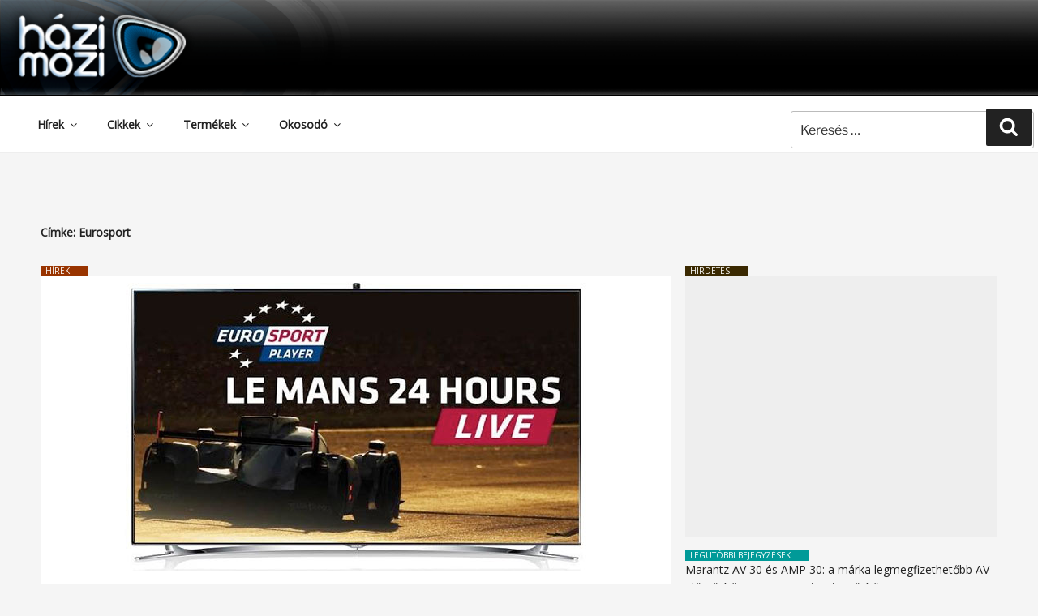

--- FILE ---
content_type: text/html; charset=utf-8
request_url: https://www.google.com/recaptcha/api2/aframe
body_size: 268
content:
<!DOCTYPE HTML><html><head><meta http-equiv="content-type" content="text/html; charset=UTF-8"></head><body><script nonce="ueHjD4JjkKAOIclRKxaDCQ">/** Anti-fraud and anti-abuse applications only. See google.com/recaptcha */ try{var clients={'sodar':'https://pagead2.googlesyndication.com/pagead/sodar?'};window.addEventListener("message",function(a){try{if(a.source===window.parent){var b=JSON.parse(a.data);var c=clients[b['id']];if(c){var d=document.createElement('img');d.src=c+b['params']+'&rc='+(localStorage.getItem("rc::a")?sessionStorage.getItem("rc::b"):"");window.document.body.appendChild(d);sessionStorage.setItem("rc::e",parseInt(sessionStorage.getItem("rc::e")||0)+1);localStorage.setItem("rc::h",'1768741629189');}}}catch(b){}});window.parent.postMessage("_grecaptcha_ready", "*");}catch(b){}</script></body></html>